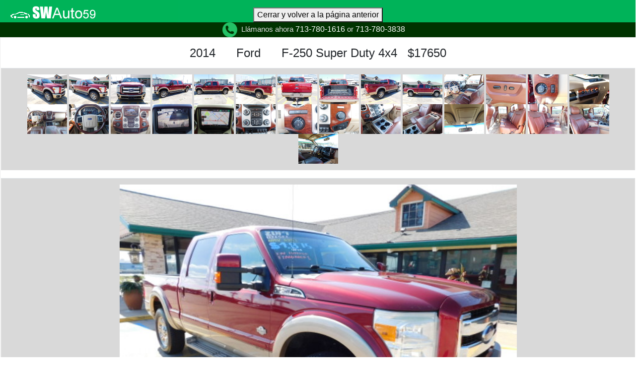

--- FILE ---
content_type: text/html; charset=UTF-8
request_url: http://swauto59.com/espanol/detail3.php?carID=8995
body_size: 3267
content:


 

<!DOCTYPE HTML PUBLIC "-//W3C//DTD HTML 4.01 Transitional//EN" "http://www.w3c.org/TR/1999/REC-html401-19991224/loose.dtd">

<HTML lang=en xml:lang="en" xmlns="http://www.w3.org/1999/xhtml">

<HEAD><TITLE>SW Auto of Houston</TITLE>

<META http-equiv=Content-Type content="text/html; charset=iso-8859-1">

<META http-equiv=Content-Style-Type content=text/css>

<style type="text/css">

<!--

.style3 {

	font-size: 14pt;

	font-weight: bold;

}

.style4 {font-size: 8pt}

a {font-size: 12px}

-->

</style>


<script>

/*Rollover effect on different image script-
By JavaScript Kit (http://javascriptkit.com)
Over 200+ free scripts here!
*/

function changeimage(towhat,url){
if (document.images){
document.images.targetimage.src=towhat.src
gotolink=url
}
}
function warp(){
window.location=gotolink
}

</script>
<script language="JavaScript1.1">
var myimages=new Array()
var gotolink="#"

function preloadimages(){
for (i=0;i<preloadimages.arguments.length;i++){
myimages[i]=new Image()
myimages[i].src=preloadimages.arguments[i]
}
}

</script>
    
<!-- Required meta tags -->
    <meta charset="utf-8">
    <meta name="viewport" content="width=device-width, initial-scale=1, shrink-to-fit=yes">

    <script src="https://ajax.googleapis.com/ajax/libs/jquery/3.4.0/jquery.min.js"></script>
    <link rel="stylesheet" href="https://stackpath.bootstrapcdn.com/bootstrap/4.1.3/css/bootstrap.min.css" integrity="sha384-MCw98/SFnGE8fJT3GXwEOngsV7Zt27NXFoaoApmYm81iuXoPkFOJwJ8ERdknLPMO" crossorigin="anonymous">    
    <link rel="stylesheet" href="https://cdnjs.cloudflare.com/ajax/libs/font-awesome/4.7.0/css/font-awesome.min.css">   
    <link rel="shortcut icon" type="image/x-icon" href="../gfx/icon.ico" />

</HEAD>

<BODY>

			<table width="100%" cellpadding="0" cellspacing="0" align="center">

                <tr bgcolor="#00b359" height="45px">                    
                    <td width="30%" align="left">
                        <div class="btn-group">&nbsp;&nbsp;<img src="../gfx/logo.jpg"></div>
                    </td>
                    <td width="40%" align="middle" valign="bottom">
                        <button onclick="goBack()">Cerrar y volver a la página anterior</button>
                    </td>
                    <td width="30%" align="right" valign="bottom">
                    </td>    
                </tr>
                <tr bgcolor="#003300" height="15px">
                    <td colspan="3" align="middle" valign="middle">
                        <img src="/gfx/phone.png">&nbsp;&nbsp;<span style="font-size:95%;color:#DDDDDD;">Llámanos ahora</span><span style="font-size:100%;color:white;"> 713-780-1616</span><span style="font-size:95%;color:#DDDDDD;"> or </span><span style="font-size:100%;color:white;">713-780-3838&nbsp;&nbsp;&nbsp;&nbsp;</span>
                    </td>
                </tr>

				<!-- loop results from query  -->

				<tr>

					<td colspan="3" bgcolor="#FFFFFF" style="border-style:inset; border-left-width:thin; border-right-width:thin; border-top-width:thin; border-bottom-width:thin" ><div align="center"> 

					<table width="100%" border="0">
                        <tr>
                          <td ><div align="center">
                            
                              <!--<a href="#null" onclick="javascript:history.back();">Previous</a>&nbsp;&nbsp;&nbsp;&nbsp;
                              <a href='http://www.swauto59.com/                              &nbsp;&nbsp;&nbsp;&nbsp;<a href="#null" onclick="javascript:history.forward();">Next</a>-->

                              
                            <p><h4>2014&nbsp;&nbsp;&nbsp;&nbsp;&nbsp;&nbsp;Ford&nbsp;&nbsp;&nbsp;&nbsp;&nbsp;&nbsp;F-250 Super Duty 4x4&nbsp;&nbsp;&nbsp;$17650</h4></p>
                              
                            <!---<p><button onclick="goBack()">Return to Previous Page</button></p>--->

                            <script>
                            function goBack() {
                                window.close();
                            }
                            </script>  
                                                        
                            <table width="100%" class="table" border="1" bordercolor="#d9d9d9">
                                <tr bgcolor="#d9d9d9">
                                    <td align="center">
                              							  							  							  							  							  							  							  							  							  							  							  							  							  							  							  							  							  							  							  							  							  							  							  							  							  							  							  							  							                                                              
							  <script>
								preloadimages(												"../photos/cars/139256.jpg",											  												"../photos/cars/139257.jpg",											  												"../photos/cars/139258.jpg",											  												"../photos/cars/139259.jpg",											  												"../photos/cars/139260.jpg",											   												"../photos/cars/139261.jpg",											  												"../photos/cars/139262.jpg",											  												"../photos/cars/139263.jpg",											  												"../photos/cars/139264.jpg",											  												"../photos/cars/139265.jpg",											   												"../photos/cars/139266.jpg",											  												"../photos/cars/139267.jpg",											  												"../photos/cars/139268.jpg",											  												"../photos/cars/139269.jpg",											  												"../photos/cars/139270.jpg",											   												"../photos/cars/139271.jpg",											  												"../photos/cars/139272.jpg",											  												"../photos/cars/139273.jpg",											  												"../photos/cars/139276.jpg",											  												"../photos/cars/139277.jpg",											   												"../photos/cars/139278.jpg",											  												"../photos/cars/139279.jpg",											  												"../photos/cars/139280.jpg",											  												"../photos/cars/139281.jpg",											  												"../photos/cars/139283.jpg",											   												"../photos/cars/139284.jpg",											  												"../photos/cars/139285.jpg",											  												"../photos/cars/139286.jpg",											  												"../photos/cars/139287.jpg"											  )
							  </script>					  
                                                            				
                              
                                                 
                                              
                              <a href="#" onMouseover="changeimage(myimages[0],this.href)"><img src="../photos/cars/139256.jpg" alt="pic" width="80" border="2"></a>
                              
                                                 
                                              
                              <a href="#" onMouseover="changeimage(myimages[1],this.href)"><img src="../photos/cars/139257.jpg" alt="pic" width="80" border="2"></a>
                              
                                                 
                                              
                              <a href="#" onMouseover="changeimage(myimages[2],this.href)"><img src="../photos/cars/139258.jpg" alt="pic" width="80" border="2"></a>
                              
                                                 
                                              
                              <a href="#" onMouseover="changeimage(myimages[3],this.href)"><img src="../photos/cars/139259.jpg" alt="pic" width="80" border="2"></a>
                              
                                                 
                                              
                              <a href="#" onMouseover="changeimage(myimages[4],this.href)"><img src="../photos/cars/139260.jpg" alt="pic" width="80" border="2"></a>
                              
                                                  
                                              
                              <a href="#" onMouseover="changeimage(myimages[5],this.href)"><img src="../photos/cars/139261.jpg" alt="pic" width="80" border="2"></a>
                              
                                                 
                                              
                              <a href="#" onMouseover="changeimage(myimages[6],this.href)"><img src="../photos/cars/139262.jpg" alt="pic" width="80" border="2"></a>
                              
                                                 
                                              
                              <a href="#" onMouseover="changeimage(myimages[7],this.href)"><img src="../photos/cars/139263.jpg" alt="pic" width="80" border="2"></a>
                              
                                                 
                                              
                              <a href="#" onMouseover="changeimage(myimages[8],this.href)"><img src="../photos/cars/139264.jpg" alt="pic" width="80" border="2"></a>
                              
                                                 
                                              
                              <a href="#" onMouseover="changeimage(myimages[9],this.href)"><img src="../photos/cars/139265.jpg" alt="pic" width="80" border="2"></a>
                              
                                                  
                                              
                              <a href="#" onMouseover="changeimage(myimages[10],this.href)"><img src="../photos/cars/139266.jpg" alt="pic" width="80" border="2"></a>
                              
                                                 
                                              
                              <a href="#" onMouseover="changeimage(myimages[11],this.href)"><img src="../photos/cars/139267.jpg" alt="pic" width="80" border="2"></a>
                              
                                                 
                                              
                              <a href="#" onMouseover="changeimage(myimages[12],this.href)"><img src="../photos/cars/139268.jpg" alt="pic" width="80" border="2"></a>
                              
                                                 
                                              
                              <a href="#" onMouseover="changeimage(myimages[13],this.href)"><img src="../photos/cars/139269.jpg" alt="pic" width="80" border="2"></a>
                              
                                                 
                                              
                              <a href="#" onMouseover="changeimage(myimages[14],this.href)"><img src="../photos/cars/139270.jpg" alt="pic" width="80" border="2"></a>
                              
                                                  
                                              
                              <a href="#" onMouseover="changeimage(myimages[15],this.href)"><img src="../photos/cars/139271.jpg" alt="pic" width="80" border="2"></a>
                              
                                                 
                                              
                              <a href="#" onMouseover="changeimage(myimages[16],this.href)"><img src="../photos/cars/139272.jpg" alt="pic" width="80" border="2"></a>
                              
                                                 
                                              
                              <a href="#" onMouseover="changeimage(myimages[17],this.href)"><img src="../photos/cars/139273.jpg" alt="pic" width="80" border="2"></a>
                              
                                                 
                                              
                              <a href="#" onMouseover="changeimage(myimages[18],this.href)"><img src="../photos/cars/139276.jpg" alt="pic" width="80" border="2"></a>
                              
                                                 
                                              
                              <a href="#" onMouseover="changeimage(myimages[19],this.href)"><img src="../photos/cars/139277.jpg" alt="pic" width="80" border="2"></a>
                              
                                                  
                                              
                              <a href="#" onMouseover="changeimage(myimages[20],this.href)"><img src="../photos/cars/139278.jpg" alt="pic" width="80" border="2"></a>
                              
                                                 
                                              
                              <a href="#" onMouseover="changeimage(myimages[21],this.href)"><img src="../photos/cars/139279.jpg" alt="pic" width="80" border="2"></a>
                              
                                                 
                                              
                              <a href="#" onMouseover="changeimage(myimages[22],this.href)"><img src="../photos/cars/139280.jpg" alt="pic" width="80" border="2"></a>
                              
                                                 
                                              
                              <a href="#" onMouseover="changeimage(myimages[23],this.href)"><img src="../photos/cars/139281.jpg" alt="pic" width="80" border="2"></a>
                              
                                                 
                                              
                              <a href="#" onMouseover="changeimage(myimages[24],this.href)"><img src="../photos/cars/139283.jpg" alt="pic" width="80" border="2"></a>
                              
                                                  
                                              
                              <a href="#" onMouseover="changeimage(myimages[25],this.href)"><img src="../photos/cars/139284.jpg" alt="pic" width="80" border="2"></a>
                              
                                                 
                                              
                              <a href="#" onMouseover="changeimage(myimages[26],this.href)"><img src="../photos/cars/139285.jpg" alt="pic" width="80" border="2"></a>
                              
                                                 
                                              
                              <a href="#" onMouseover="changeimage(myimages[27],this.href)"><img src="../photos/cars/139286.jpg" alt="pic" width="80" border="2"></a>
                              
                                                 
                                              
                              <a href="#" onMouseover="changeimage(myimages[28],this.href)"><img src="../photos/cars/139287.jpg" alt="pic" width="80" border="2"></a>
                              
                                                                  </td>
                                </tr>
                            </table>
                            
                            <table width="100%" class="table" border="1" bordercolor="#d9d9d9">
                                <tr bgcolor="#d9d9d9">
                                    <td align="center"><img src="../photos/8995.jpg" name="targetimage" width="800" height="600" border=1></a></td>
                                </tr>
                            </table>
                            
                            <table width="100%" align="center" class="table">
                                <tr>
                                    <td width="15%" align="center"></td>
                                    <td width="30%" align="right">
                                        <b>Tipo de cuerpo</b>
                                    </td>
                                    <td width="10%" align="center">
                                        :
                                    </td>
                                    <td width="30%" align="left">
                                        Truck                                    </td>
                                    <td width="15%" align="center"></td>
                                </tr>
                                <tr>
                                    <td width="15%" align="center"></td>
                                    <td width="30%" align="right">
                                        <b>Motor</b>
                                    </td>
                                    <td width="10%" align="center">
                                        :
                                    </td>
                                    <td width="30%" align="left">
                                        6.7L Powerstroke                                    </td>
                                    <td width="15%" align="center"></td>
                                </tr>
                                <tr>
                                    <td width="15%" align="center"></td>
                                    <td width="30%" align="right">
                                        <b>Cilindros</b>
                                    </td>
                                    <td width="10%" align="center">
                                        :
                                    </td>
                                    <td width="30%" align="left">
                                        8 Cylinder Turbo                                    </td>
                                    <td width="15%" align="center"></td>
                                </tr>
                                <tr>
                                    <td width="15%" align="center"></td>
                                    <td width="30%" align="right">
                                        <b>Combustible</b>
                                    </td>
                                    <td width="10%" align="center">
                                        :
                                    </td>
                                    <td width="30%" align="left">
                                        Diesel                                    </td>
                                    <td width="15%" align="center"></td>
                                </tr>
                                <tr>
                                    <td width="15%" align="center"></td>
                                    <td width="30%" align="right">
                                        <b>Tren de impulsión</b>
                                    </td>
                                    <td width="10%" align="center">
                                        :
                                    </td>
                                    <td width="30%" align="left">
                                        4x4                                    </td>
                                    <td width="15%" align="center"></td>
                                </tr>
                                <tr>
                                    <td width="15%" align="center"></td>
                                    <td width="30%" align="right">
                                        <b>Transmisión</b>
                                    </td>
                                    <td width="10%" align="center">
                                        :
                                    </td>
                                    <td width="30%" align="left">
                                        Automatic 6-Speed                                    </td>
                                    <td width="15%" align="center"></td>
                                </tr>
                                <tr>
                                    <td width="15%" align="center"></td>
                                    <td width="30%" align="right">
                                        <b>Color exterior</b>
                                    </td>
                                    <td width="10%" align="center">
                                        :
                                    </td>
                                    <td width="30%" align="left">
                                        Red                                    </td>
                                    <td width="15%" align="center"></td>
                                </tr>
                                <tr>
                                    <td width="15%" align="center"></td>
                                    <td width="30%" align="right">
                                        <b>Kilometraje</b>
                                    </td>
                                    <td width="10%" align="center">
                                        :
                                    </td>
                                    <td width="30%" align="left">
                                        256312                                    </td>
                                    <td width="15%" align="center"></td>
                                </tr>
                                <tr>
                                    <td width="15%" align="center"></td>
                                    <td width="30%" align="right">
                                        <b>Puertas</b>
                                    </td>
                                    <td width="10%" align="center">
                                        :
                                    </td>
                                    <td width="30%" align="left">
                                        4D                                    </td>
                                    <td width="15%" align="center"></td>
                                </tr>
                                <tr>
                                    <td width="15%" align="center"></td>
                                    <td width="30%" align="right">
                                        <b>Número de inventario</b>
                                    </td>
                                    <td width="10%" align="center">
                                        :
                                    </td>
                                    <td width="30%" align="left">
                                        0                                    </td>
                                    <td width="15%" align="center"></td>
                                </tr>
                            </table>
                        
                            <table width="100%" class="table" border="1" bordercolor="#d9d9d9" align="center">
                              <tr bgcolor="#d9d9d9">
                                  <td colspan="2" align="center"><font size="3"><b>Comentarios</b></font>
                                    <br>
                                    <textarea name="textarea" readonly="readonly" cols="105" rows="6" style="font-size:14px">2014 Ford F-250 Super Duty Lariat 4x4, 8-Cylinder Turbo, 6.7L Power Stroke, 6-Speed Shiftable Automatic, Leather Seats, 256k Miles, 4 Previous Owners, Traction Control, Satellite Radio, Navigation, Rear Window Defroster, Heated Seats, Bluetooth, Aux/Usb Ports. P/w P/dl P/m P/s. Special Finance Available $4,995 Down! Bad Credit, No Problem! 713-780-1616. Se Habla Espanol, No Credit, No Social Security Number Ok! Nosotros Financiamos! www.swauto59.com     </textarea>
                                    <br>
                                  </td>
                              </tr>
                              <tr bgcolor="#d9d9d9">
                                  <td colspan="2" align="center"><font size="3"><b>Opciones instaladas</b></font>
                                      <br>
                                      <textarea name="textarea2" readonly="readonly" cols="105" rows="5" style="font-size:14px"> </textarea>
                                  </td>
                              </tr>
                            </table>
                          </div>
                            <p><center><button onclick="goBack()">Cerrar y volver a la página anterior</button></center></p>
                         </td>
                        </tr>
                      </table>
					  
					  </div></td>

				</tr>

				<!-- end -->
                
                                <tr>
					<td colspan="3" align="center" bgcolor="#00b359"><span style="font-size:90%;color:#FFFFFF;">6802 Southwest Freeway, Houston, Texas 77074<br>
Ph. (713) 780-1616 (713) 780-3838 &nbsp;&nbsp;&nbsp;Fax. (713) 780-8822 <br>
De lunes a sábado de 9 a.m. a 8 p.m.<br>** Las fotos son solo para fines ilustrativos. No se hace responsable de errores u omisiones. **</span></td>
				</tr>

				<tr>
					<td height="18" colspan="3" align="center" bgcolor="#003300">
						<span style="font-size:80%;color:#FFFFFF;">@2024 SWAuto59.com Todos los derechos reservados.</span>
                    </td>
				</tr>
			</table>

</BODY>

</HTML>

